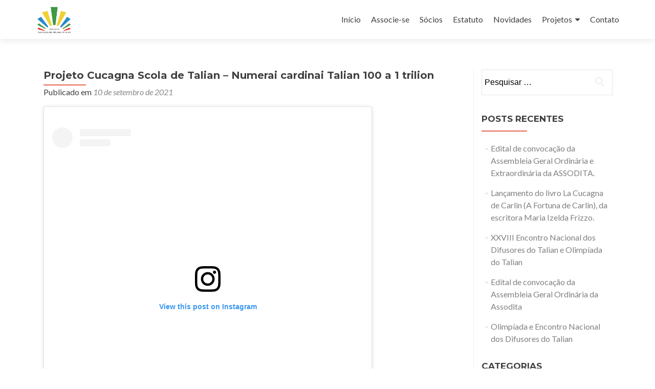

--- FILE ---
content_type: text/html; charset=UTF-8
request_url: https://www.assodita.org.br/2021/09/10/projeto-cucagna-scola-de-talian-numerai-cardinai-talian-100-a-1-trilion/
body_size: 16400
content:
<!DOCTYPE html>

<html lang="pt-BR">

<head>

<meta charset="UTF-8">
<meta name="viewport" content="width=device-width, initial-scale=1">
<link rel="profile" href="https://gmpg.org/xfn/11">
<link rel="pingback" href="https://www.assodita.org.br/xmlrpc.php">

<meta name='robots' content='index, follow, max-image-preview:large, max-snippet:-1, max-video-preview:-1' />

	<!-- This site is optimized with the Yoast SEO plugin v22.4 - https://yoast.com/wordpress/plugins/seo/ -->
	<title>Projeto Cucagna Scola de Talian - Numerai cardinai Talian 100 a 1 trilion - ASSODITA</title>
	<link rel="canonical" href="https://mail.assodita.org.br/2021/09/10/projeto-cucagna-scola-de-talian-numerai-cardinai-talian-100-a-1-trilion/" />
	<meta property="og:locale" content="pt_BR" />
	<meta property="og:type" content="article" />
	<meta property="og:title" content="Projeto Cucagna Scola de Talian - Numerai cardinai Talian 100 a 1 trilion - ASSODITA" />
	<meta property="og:description" content="View this post on Instagram A post shared by Cucagna Scola de Talian (@cucagna.talian)" />
	<meta property="og:url" content="https://mail.assodita.org.br/2021/09/10/projeto-cucagna-scola-de-talian-numerai-cardinai-talian-100-a-1-trilion/" />
	<meta property="og:site_name" content="ASSODITA" />
	<meta property="article:published_time" content="2021-09-11T01:06:31+00:00" />
	<meta property="article:modified_time" content="2021-09-15T01:07:39+00:00" />
	<meta name="author" content="ASSODITA Assoc. do Difusores do Talian" />
	<meta name="twitter:card" content="summary_large_image" />
	<meta name="twitter:label1" content="Escrito por" />
	<meta name="twitter:data1" content="ASSODITA Assoc. do Difusores do Talian" />
	<script type="application/ld+json" class="yoast-schema-graph">{"@context":"https://schema.org","@graph":[{"@type":"Article","@id":"https://mail.assodita.org.br/2021/09/10/projeto-cucagna-scola-de-talian-numerai-cardinai-talian-100-a-1-trilion/#article","isPartOf":{"@id":"https://mail.assodita.org.br/2021/09/10/projeto-cucagna-scola-de-talian-numerai-cardinai-talian-100-a-1-trilion/"},"author":{"name":"ASSODITA Assoc. do Difusores do Talian","@id":"https://assodita.org.br/#/schema/person/b49c6f492c2c7f0a8949ba16a9bd86d5"},"headline":"Projeto Cucagna Scola de Talian &#8211; Numerai cardinai Talian 100 a 1 trilion","datePublished":"2021-09-11T01:06:31+00:00","dateModified":"2021-09-15T01:07:39+00:00","mainEntityOfPage":{"@id":"https://mail.assodita.org.br/2021/09/10/projeto-cucagna-scola-de-talian-numerai-cardinai-talian-100-a-1-trilion/"},"wordCount":23,"commentCount":0,"publisher":{"@id":"https://assodita.org.br/#organization"},"articleSection":["Lic Estadual","Projetos"],"inLanguage":"pt-BR","potentialAction":[{"@type":"CommentAction","name":"Comment","target":["https://mail.assodita.org.br/2021/09/10/projeto-cucagna-scola-de-talian-numerai-cardinai-talian-100-a-1-trilion/#respond"]}]},{"@type":"WebPage","@id":"https://mail.assodita.org.br/2021/09/10/projeto-cucagna-scola-de-talian-numerai-cardinai-talian-100-a-1-trilion/","url":"https://mail.assodita.org.br/2021/09/10/projeto-cucagna-scola-de-talian-numerai-cardinai-talian-100-a-1-trilion/","name":"Projeto Cucagna Scola de Talian - Numerai cardinai Talian 100 a 1 trilion - ASSODITA","isPartOf":{"@id":"https://assodita.org.br/#website"},"datePublished":"2021-09-11T01:06:31+00:00","dateModified":"2021-09-15T01:07:39+00:00","breadcrumb":{"@id":"https://mail.assodita.org.br/2021/09/10/projeto-cucagna-scola-de-talian-numerai-cardinai-talian-100-a-1-trilion/#breadcrumb"},"inLanguage":"pt-BR","potentialAction":[{"@type":"ReadAction","target":["https://mail.assodita.org.br/2021/09/10/projeto-cucagna-scola-de-talian-numerai-cardinai-talian-100-a-1-trilion/"]}]},{"@type":"BreadcrumbList","@id":"https://mail.assodita.org.br/2021/09/10/projeto-cucagna-scola-de-talian-numerai-cardinai-talian-100-a-1-trilion/#breadcrumb","itemListElement":[{"@type":"ListItem","position":1,"name":"Início","item":"https://assodita.org.br/"},{"@type":"ListItem","position":2,"name":"Projeto Cucagna Scola de Talian &#8211; Numerai cardinai Talian 100 a 1 trilion"}]},{"@type":"WebSite","@id":"https://assodita.org.br/#website","url":"https://assodita.org.br/","name":"ASSODITA","description":"Associação dos Difusores do Talian","publisher":{"@id":"https://assodita.org.br/#organization"},"potentialAction":[{"@type":"SearchAction","target":{"@type":"EntryPoint","urlTemplate":"https://assodita.org.br/?s={search_term_string}"},"query-input":"required name=search_term_string"}],"inLanguage":"pt-BR"},{"@type":"Organization","@id":"https://assodita.org.br/#organization","name":"Assodita - Associação dos difusores do Talian","url":"https://assodita.org.br/","logo":{"@type":"ImageObject","inLanguage":"pt-BR","@id":"https://assodita.org.br/#/schema/logo/image/","url":"https://i0.wp.com/assodita.org.br/wp-content/uploads/2015/11/logo-site.png?fit=200%2C34&ssl=1","contentUrl":"https://i0.wp.com/assodita.org.br/wp-content/uploads/2015/11/logo-site.png?fit=200%2C34&ssl=1","width":200,"height":34,"caption":"Assodita - Associação dos difusores do Talian"},"image":{"@id":"https://assodita.org.br/#/schema/logo/image/"}},{"@type":"Person","@id":"https://assodita.org.br/#/schema/person/b49c6f492c2c7f0a8949ba16a9bd86d5","name":"ASSODITA Assoc. do Difusores do Talian"}]}</script>
	<!-- / Yoast SEO plugin. -->


<link rel='dns-prefetch' href='//platform-api.sharethis.com' />
<link rel='dns-prefetch' href='//stats.wp.com' />
<link rel='dns-prefetch' href='//fonts.googleapis.com' />
<link rel='dns-prefetch' href='//v0.wordpress.com' />
<link rel='dns-prefetch' href='//i0.wp.com' />
<link rel='dns-prefetch' href='//jetpack.wordpress.com' />
<link rel='dns-prefetch' href='//s0.wp.com' />
<link rel='dns-prefetch' href='//public-api.wordpress.com' />
<link rel='dns-prefetch' href='//0.gravatar.com' />
<link rel='dns-prefetch' href='//1.gravatar.com' />
<link rel='dns-prefetch' href='//2.gravatar.com' />
<link rel='dns-prefetch' href='//widgets.wp.com' />
<link rel='dns-prefetch' href='//c0.wp.com' />
<link rel="alternate" type="application/rss+xml" title="Feed para ASSODITA &raquo;" href="https://www.assodita.org.br/feed/" />
<link rel="alternate" type="application/rss+xml" title="Feed de comentários para ASSODITA &raquo;" href="https://www.assodita.org.br/comments/feed/" />
<link rel="alternate" type="application/rss+xml" title="Feed de comentários para ASSODITA &raquo; Projeto Cucagna Scola de Talian &#8211; Numerai cardinai Talian 100 a 1 trilion" href="https://www.assodita.org.br/2021/09/10/projeto-cucagna-scola-de-talian-numerai-cardinai-talian-100-a-1-trilion/feed/" />
<script type="text/javascript">
/* <![CDATA[ */
window._wpemojiSettings = {"baseUrl":"https:\/\/s.w.org\/images\/core\/emoji\/15.0.3\/72x72\/","ext":".png","svgUrl":"https:\/\/s.w.org\/images\/core\/emoji\/15.0.3\/svg\/","svgExt":".svg","source":{"concatemoji":"https:\/\/www.assodita.org.br\/wp-includes\/js\/wp-emoji-release.min.js?ver=6.5.7"}};
/*! This file is auto-generated */
!function(i,n){var o,s,e;function c(e){try{var t={supportTests:e,timestamp:(new Date).valueOf()};sessionStorage.setItem(o,JSON.stringify(t))}catch(e){}}function p(e,t,n){e.clearRect(0,0,e.canvas.width,e.canvas.height),e.fillText(t,0,0);var t=new Uint32Array(e.getImageData(0,0,e.canvas.width,e.canvas.height).data),r=(e.clearRect(0,0,e.canvas.width,e.canvas.height),e.fillText(n,0,0),new Uint32Array(e.getImageData(0,0,e.canvas.width,e.canvas.height).data));return t.every(function(e,t){return e===r[t]})}function u(e,t,n){switch(t){case"flag":return n(e,"\ud83c\udff3\ufe0f\u200d\u26a7\ufe0f","\ud83c\udff3\ufe0f\u200b\u26a7\ufe0f")?!1:!n(e,"\ud83c\uddfa\ud83c\uddf3","\ud83c\uddfa\u200b\ud83c\uddf3")&&!n(e,"\ud83c\udff4\udb40\udc67\udb40\udc62\udb40\udc65\udb40\udc6e\udb40\udc67\udb40\udc7f","\ud83c\udff4\u200b\udb40\udc67\u200b\udb40\udc62\u200b\udb40\udc65\u200b\udb40\udc6e\u200b\udb40\udc67\u200b\udb40\udc7f");case"emoji":return!n(e,"\ud83d\udc26\u200d\u2b1b","\ud83d\udc26\u200b\u2b1b")}return!1}function f(e,t,n){var r="undefined"!=typeof WorkerGlobalScope&&self instanceof WorkerGlobalScope?new OffscreenCanvas(300,150):i.createElement("canvas"),a=r.getContext("2d",{willReadFrequently:!0}),o=(a.textBaseline="top",a.font="600 32px Arial",{});return e.forEach(function(e){o[e]=t(a,e,n)}),o}function t(e){var t=i.createElement("script");t.src=e,t.defer=!0,i.head.appendChild(t)}"undefined"!=typeof Promise&&(o="wpEmojiSettingsSupports",s=["flag","emoji"],n.supports={everything:!0,everythingExceptFlag:!0},e=new Promise(function(e){i.addEventListener("DOMContentLoaded",e,{once:!0})}),new Promise(function(t){var n=function(){try{var e=JSON.parse(sessionStorage.getItem(o));if("object"==typeof e&&"number"==typeof e.timestamp&&(new Date).valueOf()<e.timestamp+604800&&"object"==typeof e.supportTests)return e.supportTests}catch(e){}return null}();if(!n){if("undefined"!=typeof Worker&&"undefined"!=typeof OffscreenCanvas&&"undefined"!=typeof URL&&URL.createObjectURL&&"undefined"!=typeof Blob)try{var e="postMessage("+f.toString()+"("+[JSON.stringify(s),u.toString(),p.toString()].join(",")+"));",r=new Blob([e],{type:"text/javascript"}),a=new Worker(URL.createObjectURL(r),{name:"wpTestEmojiSupports"});return void(a.onmessage=function(e){c(n=e.data),a.terminate(),t(n)})}catch(e){}c(n=f(s,u,p))}t(n)}).then(function(e){for(var t in e)n.supports[t]=e[t],n.supports.everything=n.supports.everything&&n.supports[t],"flag"!==t&&(n.supports.everythingExceptFlag=n.supports.everythingExceptFlag&&n.supports[t]);n.supports.everythingExceptFlag=n.supports.everythingExceptFlag&&!n.supports.flag,n.DOMReady=!1,n.readyCallback=function(){n.DOMReady=!0}}).then(function(){return e}).then(function(){var e;n.supports.everything||(n.readyCallback(),(e=n.source||{}).concatemoji?t(e.concatemoji):e.wpemoji&&e.twemoji&&(t(e.twemoji),t(e.wpemoji)))}))}((window,document),window._wpemojiSettings);
/* ]]> */
</script>
<link rel='stylesheet' id='bxslider-css-css' href='https://www.assodita.org.br/wp-content/plugins/kiwi-logo-carousel/third-party/jquery.bxslider/jquery.bxslider.css?ver=6.5.7' type='text/css' media='' />
<link rel='stylesheet' id='kiwi-logo-carousel-styles-css' href='https://www.assodita.org.br/wp-content/plugins/kiwi-logo-carousel/custom-styles.css?ver=6.5.7' type='text/css' media='' />
<style id='wp-emoji-styles-inline-css' type='text/css'>

	img.wp-smiley, img.emoji {
		display: inline !important;
		border: none !important;
		box-shadow: none !important;
		height: 1em !important;
		width: 1em !important;
		margin: 0 0.07em !important;
		vertical-align: -0.1em !important;
		background: none !important;
		padding: 0 !important;
	}
</style>
<link rel='stylesheet' id='wp-block-library-css' href='https://c0.wp.com/c/6.5.7/wp-includes/css/dist/block-library/style.min.css' type='text/css' media='all' />
<style id='wp-block-library-inline-css' type='text/css'>
.has-text-align-justify{text-align:justify;}
</style>
<link rel='stylesheet' id='mediaelement-css' href='https://c0.wp.com/c/6.5.7/wp-includes/js/mediaelement/mediaelementplayer-legacy.min.css' type='text/css' media='all' />
<link rel='stylesheet' id='wp-mediaelement-css' href='https://c0.wp.com/c/6.5.7/wp-includes/js/mediaelement/wp-mediaelement.min.css' type='text/css' media='all' />
<style id='jetpack-sharing-buttons-style-inline-css' type='text/css'>
.jetpack-sharing-buttons__services-list{display:flex;flex-direction:row;flex-wrap:wrap;gap:0;list-style-type:none;margin:5px;padding:0}.jetpack-sharing-buttons__services-list.has-small-icon-size{font-size:12px}.jetpack-sharing-buttons__services-list.has-normal-icon-size{font-size:16px}.jetpack-sharing-buttons__services-list.has-large-icon-size{font-size:24px}.jetpack-sharing-buttons__services-list.has-huge-icon-size{font-size:36px}@media print{.jetpack-sharing-buttons__services-list{display:none!important}}.editor-styles-wrapper .wp-block-jetpack-sharing-buttons{gap:0;padding-inline-start:0}ul.jetpack-sharing-buttons__services-list.has-background{padding:1.25em 2.375em}
</style>
<style id='classic-theme-styles-inline-css' type='text/css'>
/*! This file is auto-generated */
.wp-block-button__link{color:#fff;background-color:#32373c;border-radius:9999px;box-shadow:none;text-decoration:none;padding:calc(.667em + 2px) calc(1.333em + 2px);font-size:1.125em}.wp-block-file__button{background:#32373c;color:#fff;text-decoration:none}
</style>
<style id='global-styles-inline-css' type='text/css'>
body{--wp--preset--color--black: #000000;--wp--preset--color--cyan-bluish-gray: #abb8c3;--wp--preset--color--white: #ffffff;--wp--preset--color--pale-pink: #f78da7;--wp--preset--color--vivid-red: #cf2e2e;--wp--preset--color--luminous-vivid-orange: #ff6900;--wp--preset--color--luminous-vivid-amber: #fcb900;--wp--preset--color--light-green-cyan: #7bdcb5;--wp--preset--color--vivid-green-cyan: #00d084;--wp--preset--color--pale-cyan-blue: #8ed1fc;--wp--preset--color--vivid-cyan-blue: #0693e3;--wp--preset--color--vivid-purple: #9b51e0;--wp--preset--gradient--vivid-cyan-blue-to-vivid-purple: linear-gradient(135deg,rgba(6,147,227,1) 0%,rgb(155,81,224) 100%);--wp--preset--gradient--light-green-cyan-to-vivid-green-cyan: linear-gradient(135deg,rgb(122,220,180) 0%,rgb(0,208,130) 100%);--wp--preset--gradient--luminous-vivid-amber-to-luminous-vivid-orange: linear-gradient(135deg,rgba(252,185,0,1) 0%,rgba(255,105,0,1) 100%);--wp--preset--gradient--luminous-vivid-orange-to-vivid-red: linear-gradient(135deg,rgba(255,105,0,1) 0%,rgb(207,46,46) 100%);--wp--preset--gradient--very-light-gray-to-cyan-bluish-gray: linear-gradient(135deg,rgb(238,238,238) 0%,rgb(169,184,195) 100%);--wp--preset--gradient--cool-to-warm-spectrum: linear-gradient(135deg,rgb(74,234,220) 0%,rgb(151,120,209) 20%,rgb(207,42,186) 40%,rgb(238,44,130) 60%,rgb(251,105,98) 80%,rgb(254,248,76) 100%);--wp--preset--gradient--blush-light-purple: linear-gradient(135deg,rgb(255,206,236) 0%,rgb(152,150,240) 100%);--wp--preset--gradient--blush-bordeaux: linear-gradient(135deg,rgb(254,205,165) 0%,rgb(254,45,45) 50%,rgb(107,0,62) 100%);--wp--preset--gradient--luminous-dusk: linear-gradient(135deg,rgb(255,203,112) 0%,rgb(199,81,192) 50%,rgb(65,88,208) 100%);--wp--preset--gradient--pale-ocean: linear-gradient(135deg,rgb(255,245,203) 0%,rgb(182,227,212) 50%,rgb(51,167,181) 100%);--wp--preset--gradient--electric-grass: linear-gradient(135deg,rgb(202,248,128) 0%,rgb(113,206,126) 100%);--wp--preset--gradient--midnight: linear-gradient(135deg,rgb(2,3,129) 0%,rgb(40,116,252) 100%);--wp--preset--font-size--small: 13px;--wp--preset--font-size--medium: 20px;--wp--preset--font-size--large: 36px;--wp--preset--font-size--x-large: 42px;--wp--preset--spacing--20: 0.44rem;--wp--preset--spacing--30: 0.67rem;--wp--preset--spacing--40: 1rem;--wp--preset--spacing--50: 1.5rem;--wp--preset--spacing--60: 2.25rem;--wp--preset--spacing--70: 3.38rem;--wp--preset--spacing--80: 5.06rem;--wp--preset--shadow--natural: 6px 6px 9px rgba(0, 0, 0, 0.2);--wp--preset--shadow--deep: 12px 12px 50px rgba(0, 0, 0, 0.4);--wp--preset--shadow--sharp: 6px 6px 0px rgba(0, 0, 0, 0.2);--wp--preset--shadow--outlined: 6px 6px 0px -3px rgba(255, 255, 255, 1), 6px 6px rgba(0, 0, 0, 1);--wp--preset--shadow--crisp: 6px 6px 0px rgba(0, 0, 0, 1);}:where(.is-layout-flex){gap: 0.5em;}:where(.is-layout-grid){gap: 0.5em;}body .is-layout-flex{display: flex;}body .is-layout-flex{flex-wrap: wrap;align-items: center;}body .is-layout-flex > *{margin: 0;}body .is-layout-grid{display: grid;}body .is-layout-grid > *{margin: 0;}:where(.wp-block-columns.is-layout-flex){gap: 2em;}:where(.wp-block-columns.is-layout-grid){gap: 2em;}:where(.wp-block-post-template.is-layout-flex){gap: 1.25em;}:where(.wp-block-post-template.is-layout-grid){gap: 1.25em;}.has-black-color{color: var(--wp--preset--color--black) !important;}.has-cyan-bluish-gray-color{color: var(--wp--preset--color--cyan-bluish-gray) !important;}.has-white-color{color: var(--wp--preset--color--white) !important;}.has-pale-pink-color{color: var(--wp--preset--color--pale-pink) !important;}.has-vivid-red-color{color: var(--wp--preset--color--vivid-red) !important;}.has-luminous-vivid-orange-color{color: var(--wp--preset--color--luminous-vivid-orange) !important;}.has-luminous-vivid-amber-color{color: var(--wp--preset--color--luminous-vivid-amber) !important;}.has-light-green-cyan-color{color: var(--wp--preset--color--light-green-cyan) !important;}.has-vivid-green-cyan-color{color: var(--wp--preset--color--vivid-green-cyan) !important;}.has-pale-cyan-blue-color{color: var(--wp--preset--color--pale-cyan-blue) !important;}.has-vivid-cyan-blue-color{color: var(--wp--preset--color--vivid-cyan-blue) !important;}.has-vivid-purple-color{color: var(--wp--preset--color--vivid-purple) !important;}.has-black-background-color{background-color: var(--wp--preset--color--black) !important;}.has-cyan-bluish-gray-background-color{background-color: var(--wp--preset--color--cyan-bluish-gray) !important;}.has-white-background-color{background-color: var(--wp--preset--color--white) !important;}.has-pale-pink-background-color{background-color: var(--wp--preset--color--pale-pink) !important;}.has-vivid-red-background-color{background-color: var(--wp--preset--color--vivid-red) !important;}.has-luminous-vivid-orange-background-color{background-color: var(--wp--preset--color--luminous-vivid-orange) !important;}.has-luminous-vivid-amber-background-color{background-color: var(--wp--preset--color--luminous-vivid-amber) !important;}.has-light-green-cyan-background-color{background-color: var(--wp--preset--color--light-green-cyan) !important;}.has-vivid-green-cyan-background-color{background-color: var(--wp--preset--color--vivid-green-cyan) !important;}.has-pale-cyan-blue-background-color{background-color: var(--wp--preset--color--pale-cyan-blue) !important;}.has-vivid-cyan-blue-background-color{background-color: var(--wp--preset--color--vivid-cyan-blue) !important;}.has-vivid-purple-background-color{background-color: var(--wp--preset--color--vivid-purple) !important;}.has-black-border-color{border-color: var(--wp--preset--color--black) !important;}.has-cyan-bluish-gray-border-color{border-color: var(--wp--preset--color--cyan-bluish-gray) !important;}.has-white-border-color{border-color: var(--wp--preset--color--white) !important;}.has-pale-pink-border-color{border-color: var(--wp--preset--color--pale-pink) !important;}.has-vivid-red-border-color{border-color: var(--wp--preset--color--vivid-red) !important;}.has-luminous-vivid-orange-border-color{border-color: var(--wp--preset--color--luminous-vivid-orange) !important;}.has-luminous-vivid-amber-border-color{border-color: var(--wp--preset--color--luminous-vivid-amber) !important;}.has-light-green-cyan-border-color{border-color: var(--wp--preset--color--light-green-cyan) !important;}.has-vivid-green-cyan-border-color{border-color: var(--wp--preset--color--vivid-green-cyan) !important;}.has-pale-cyan-blue-border-color{border-color: var(--wp--preset--color--pale-cyan-blue) !important;}.has-vivid-cyan-blue-border-color{border-color: var(--wp--preset--color--vivid-cyan-blue) !important;}.has-vivid-purple-border-color{border-color: var(--wp--preset--color--vivid-purple) !important;}.has-vivid-cyan-blue-to-vivid-purple-gradient-background{background: var(--wp--preset--gradient--vivid-cyan-blue-to-vivid-purple) !important;}.has-light-green-cyan-to-vivid-green-cyan-gradient-background{background: var(--wp--preset--gradient--light-green-cyan-to-vivid-green-cyan) !important;}.has-luminous-vivid-amber-to-luminous-vivid-orange-gradient-background{background: var(--wp--preset--gradient--luminous-vivid-amber-to-luminous-vivid-orange) !important;}.has-luminous-vivid-orange-to-vivid-red-gradient-background{background: var(--wp--preset--gradient--luminous-vivid-orange-to-vivid-red) !important;}.has-very-light-gray-to-cyan-bluish-gray-gradient-background{background: var(--wp--preset--gradient--very-light-gray-to-cyan-bluish-gray) !important;}.has-cool-to-warm-spectrum-gradient-background{background: var(--wp--preset--gradient--cool-to-warm-spectrum) !important;}.has-blush-light-purple-gradient-background{background: var(--wp--preset--gradient--blush-light-purple) !important;}.has-blush-bordeaux-gradient-background{background: var(--wp--preset--gradient--blush-bordeaux) !important;}.has-luminous-dusk-gradient-background{background: var(--wp--preset--gradient--luminous-dusk) !important;}.has-pale-ocean-gradient-background{background: var(--wp--preset--gradient--pale-ocean) !important;}.has-electric-grass-gradient-background{background: var(--wp--preset--gradient--electric-grass) !important;}.has-midnight-gradient-background{background: var(--wp--preset--gradient--midnight) !important;}.has-small-font-size{font-size: var(--wp--preset--font-size--small) !important;}.has-medium-font-size{font-size: var(--wp--preset--font-size--medium) !important;}.has-large-font-size{font-size: var(--wp--preset--font-size--large) !important;}.has-x-large-font-size{font-size: var(--wp--preset--font-size--x-large) !important;}
.wp-block-navigation a:where(:not(.wp-element-button)){color: inherit;}
:where(.wp-block-post-template.is-layout-flex){gap: 1.25em;}:where(.wp-block-post-template.is-layout-grid){gap: 1.25em;}
:where(.wp-block-columns.is-layout-flex){gap: 2em;}:where(.wp-block-columns.is-layout-grid){gap: 2em;}
.wp-block-pullquote{font-size: 1.5em;line-height: 1.6;}
</style>
<link rel='stylesheet' id='zerif_font-css' href='//fonts.googleapis.com/css?family=Lato%3A300%2C400%2C700%2C400italic%7CMontserrat%3A400%2C700%7CHomemade+Apple&#038;subset=latin%2Clatin-ext' type='text/css' media='all' />
<link rel='stylesheet' id='zerif_font_all-css' href='//fonts.googleapis.com/css?family=Open+Sans%3A300%2C300italic%2C400%2C400italic%2C600%2C600italic%2C700%2C700italic%2C800%2C800italic&#038;subset=latin&#038;ver=6.5.7' type='text/css' media='all' />
<link rel='stylesheet' id='zerif_bootstrap_style-css' href='https://www.assodita.org.br/wp-content/themes/zerif-lite/css/bootstrap.css?ver=6.5.7' type='text/css' media='all' />
<link rel='stylesheet' id='zerif_fontawesome-css' href='https://www.assodita.org.br/wp-content/themes/zerif-lite/css/font-awesome.min.css?ver=v1' type='text/css' media='all' />
<link rel='stylesheet' id='zerif_style-css' href='https://www.assodita.org.br/wp-content/themes/zerif-lite/style.css?ver=v1' type='text/css' media='all' />
<style id='zerif_style-inline-css' type='text/css'>
body.home.page:not(.page-template-template-frontpage) {
			background-image: none !important;
		}
</style>
<link rel='stylesheet' id='zerif_responsive_style-css' href='https://www.assodita.org.br/wp-content/themes/zerif-lite/css/responsive.css?ver=v1' type='text/css' media='all' />
<!--[if lt IE 9]>
<link rel='stylesheet' id='zerif_ie_style-css' href='https://www.assodita.org.br/wp-content/themes/zerif-lite/css/ie.css?ver=v1' type='text/css' media='all' />
<![endif]-->
<link rel='stylesheet' id='msl-main-css' href='https://www.assodita.org.br/wp-content/plugins/master-slider/public/assets/css/masterslider.main.css?ver=3.9.8' type='text/css' media='all' />
<link rel='stylesheet' id='msl-custom-css' href='https://www.assodita.org.br/wp-content/uploads/master-slider/custom.css?ver=10.3' type='text/css' media='all' />
<link rel='stylesheet' id='social-logos-css' href='https://c0.wp.com/p/jetpack/13.3.2/_inc/social-logos/social-logos.min.css' type='text/css' media='all' />
<link rel='stylesheet' id='jetpack_css-css' href='https://c0.wp.com/p/jetpack/13.3.2/css/jetpack.css' type='text/css' media='all' />
<script type="text/javascript" src="https://c0.wp.com/c/6.5.7/wp-includes/js/jquery/jquery.min.js" id="jquery-core-js"></script>
<script type="text/javascript" src="https://c0.wp.com/c/6.5.7/wp-includes/js/jquery/jquery-migrate.min.js" id="jquery-migrate-js"></script>
<script type="text/javascript" id="jetpack_related-posts-js-extra">
/* <![CDATA[ */
var related_posts_js_options = {"post_heading":"h4"};
/* ]]> */
</script>
<script type="text/javascript" src="https://c0.wp.com/p/jetpack/13.3.2/_inc/build/related-posts/related-posts.min.js" id="jetpack_related-posts-js"></script>
<!--[if lt IE 9]>
<script type="text/javascript" src="https://www.assodita.org.br/wp-content/themes/zerif-lite/js/html5.js?ver=6.5.7" id="zerif_html5-js"></script>
<![endif]-->
<script type="text/javascript" src="//platform-api.sharethis.com/js/sharethis.js#source=googleanalytics-wordpress#product=ga&amp;property=5f5e7c68a86c6e0012410ffa" id="googleanalytics-platform-sharethis-js"></script>
<link rel="https://api.w.org/" href="https://www.assodita.org.br/wp-json/" /><link rel="alternate" type="application/json" href="https://www.assodita.org.br/wp-json/wp/v2/posts/1135" /><link rel="EditURI" type="application/rsd+xml" title="RSD" href="https://www.assodita.org.br/xmlrpc.php?rsd" />
<meta name="generator" content="WordPress 6.5.7" />
<link rel='shortlink' href='https://wp.me/p6CRwu-ij' />
<link rel="alternate" type="application/json+oembed" href="https://www.assodita.org.br/wp-json/oembed/1.0/embed?url=https%3A%2F%2Fwww.assodita.org.br%2F2021%2F09%2F10%2Fprojeto-cucagna-scola-de-talian-numerai-cardinai-talian-100-a-1-trilion%2F" />
<link rel="alternate" type="text/xml+oembed" href="https://www.assodita.org.br/wp-json/oembed/1.0/embed?url=https%3A%2F%2Fwww.assodita.org.br%2F2021%2F09%2F10%2Fprojeto-cucagna-scola-de-talian-numerai-cardinai-talian-100-a-1-trilion%2F&#038;format=xml" />
<style type="text/css">
    .calnk a:hover {
        background-position:0 0;
        text-decoration:none;  
        color:#000000;
        border-bottom:1px dotted #000000;
     }
    .calnk a:visited {
        text-decoration:none;
        color:#000000;
        border-bottom:1px dotted #000000;
    }
    .calnk a {
        text-decoration:none; 
        color:#000000; 
        border-bottom:1px dotted #000000;
    }
    .calnk a span { 
        display:none; 
    }
    .calnk a:hover span {
        color:#333333; 
        background:#F6F79B; 
        display:block;
        position:absolute; 
        margin-top:1px; 
        padding:5px; 
        width:150px; 
        z-index:100;
        line-height:1.2em;
    }
    .calendar-table {
        border:0 !important;
        width:100% !important;
        border-collapse:separate !important;
        border-spacing:2px !important;
    }
    .calendar-heading {
        height:25px;
        text-align:center;
        background-color:#E4EBE3;
    }
    .calendar-next {
        width:20%;
        text-align:center;
        border:none;
    }
    .calendar-prev {
        width:20%;
        text-align:center;
        border:none;
    }
    .calendar-month {
        width:60%;
        text-align:center;
        font-weight:bold;
        border:none;
    }
    .normal-day-heading {
        text-align:center;
        width:25px;
        height:25px;
        font-size:0.8em;
        border:1px solid #DFE6DE;
        background-color:#EBF2EA;
    }
    .weekend-heading {
        text-align:center;
        width:25px;
        height:25px;
        font-size:0.8em;
        border:1px solid #DFE6DE;
        background-color:#EBF2EA;
        color:#FF0000;
    }
    .day-with-date {
        vertical-align:text-top;
        text-align:left;
        width:60px;
        height:60px;
        border:1px solid #DFE6DE;
    }
    .no-events {

    }
    .day-without-date {
        width:60px;
        height:60px;
        border:1px solid #E9F0E8;
    }
    span.weekend {
        color:#FF0000;
    }
    .current-day {
        vertical-align:text-top;
        text-align:left;
        width:60px;
        height:60px;
        border:1px solid #BFBFBF;
        background-color:#E4EBE3;
    }
    span.event {
        font-size:0.75em;
    }
    .kjo-link {
        font-size:0.75em;
        text-align:center;
    }
    .calendar-date-switcher {
        height:25px;
        text-align:center;
        border:1px solid #D6DED5;
        background-color:#E4EBE3;
    }
    .calendar-date-switcher form {
        margin:2px;
    }
    .calendar-date-switcher input {
        border:1px #D6DED5 solid;
        margin:0;
    }
    .calendar-date-switcher input[type=submit] {
        padding:3px 10px;
    }
    .calendar-date-switcher select {
        border:1px #D6DED5 solid;
        margin:0;
    }
    .calnk a:hover span span.event-title {
        padding:0;
        text-align:center;
        font-weight:bold;
        font-size:1.2em;
        margin-left:0px;
    }
    .calnk a:hover span span.event-title-break {
        width:96%;
        text-align:center;
        height:1px;
        margin-top:5px;
        margin-right:2%;
        padding:0;
        background-color:#000000;
        margin-left:0px;
    }
    .calnk a:hover span span.event-content-break {
        width:96%;
        text-align:center;
        height:1px;
        margin-top:5px;
        margin-right:2%;
        padding:0;
        background-color:#000000;
        margin-left:0px;
    }
    .page-upcoming-events {
        font-size:80%;
    }
    .page-todays-events {
        font-size:80%;
    }
    .calendar-table table,tbody,tr,td {
        margin:0 !important;
        padding:0 !important;
    }
    table.calendar-table {
        margin-bottom:5px !important;
    }
    .cat-key {
        width:100%;
        margin-top:30px;
        padding:5px;
        border:0 !important;
    }
    .cal-separate {
       border:0 !important;
       margin-top:10px;
    }
    table.cat-key {
       margin-top:5px !important;
       border:1px solid #DFE6DE !important;
       border-collapse:separate !important;
       border-spacing:4px !important;
       margin-left:2px !important;
       width:99.5% !important;
       margin-bottom:5px !important;
    }
    .cat-key td {
       border:0 !important;
    }
</style>
<script type='text/javascript' data-cfasync='false'>var _mmunch = {'front': false, 'page': false, 'post': false, 'category': false, 'author': false, 'search': false, 'attachment': false, 'tag': false};_mmunch['post'] = true; _mmunch['postData'] = {"ID":1135,"post_name":"projeto-cucagna-scola-de-talian-numerai-cardinai-talian-100-a-1-trilion","post_title":"Projeto Cucagna Scola de Talian - Numerai cardinai Talian 100 a 1 trilion","post_type":"post","post_author":"2","post_status":"publish"}; _mmunch['postCategories'] = [{"term_id":24,"name":"Lic Estadual","slug":"lic-estadual","term_group":0,"term_taxonomy_id":24,"taxonomy":"category","description":"","parent":21,"count":115,"filter":"raw","cat_ID":24,"category_count":115,"category_description":"","cat_name":"Lic Estadual","category_nicename":"lic-estadual","category_parent":21},{"term_id":21,"name":"Projetos","slug":"projetos","term_group":0,"term_taxonomy_id":21,"taxonomy":"category","description":"","parent":0,"count":143,"filter":"raw","cat_ID":21,"category_count":143,"category_description":"","cat_name":"Projetos","category_nicename":"projetos","category_parent":0}]; _mmunch['postTags'] = false; _mmunch['postAuthor'] = {"name":"ASSODITA Assoc. do Difusores do Talian","ID":2};</script><script data-cfasync="false" src="//a.mailmunch.co/app/v1/site.js" id="mailmunch-script" data-plugin="mc_mm" data-mailmunch-site-id="102823" async></script><script>var ms_grabbing_curosr = 'https://www.assodita.org.br/wp-content/plugins/master-slider/public/assets/css/common/grabbing.cur', ms_grab_curosr = 'https://www.assodita.org.br/wp-content/plugins/master-slider/public/assets/css/common/grab.cur';</script>
<meta name="generator" content="MasterSlider 3.9.8 - Responsive Touch Image Slider | avt.li/msf" />
	<style>img#wpstats{display:none}</style>
		<script>
(function() {
	(function (i, s, o, g, r, a, m) {
		i['GoogleAnalyticsObject'] = r;
		i[r] = i[r] || function () {
				(i[r].q = i[r].q || []).push(arguments)
			}, i[r].l = 1 * new Date();
		a = s.createElement(o),
			m = s.getElementsByTagName(o)[0];
		a.async = 1;
		a.src = g;
		m.parentNode.insertBefore(a, m)
	})(window, document, 'script', 'https://google-analytics.com/analytics.js', 'ga');

	ga('create', 'UA-59103285-9', 'auto');
			ga('send', 'pageview');
	})();
</script>
<style type="text/css" id="custom-background-css">
body.custom-background { background-image: url("https://assodita.org.br/wp-content/uploads/2015/08/dezem-e1440599704210.jpg"); background-position: center top; background-size: auto; background-repeat: repeat; background-attachment: fixed; }
</style>
	<link rel="icon" href="https://i0.wp.com/www.assodita.org.br/wp-content/uploads/2021/05/cropped-Assodita-1.jpeg?fit=32%2C32&#038;ssl=1" sizes="32x32" />
<link rel="icon" href="https://i0.wp.com/www.assodita.org.br/wp-content/uploads/2021/05/cropped-Assodita-1.jpeg?fit=192%2C192&#038;ssl=1" sizes="192x192" />
<link rel="apple-touch-icon" href="https://i0.wp.com/www.assodita.org.br/wp-content/uploads/2021/05/cropped-Assodita-1.jpeg?fit=180%2C180&#038;ssl=1" />
<meta name="msapplication-TileImage" content="https://i0.wp.com/www.assodita.org.br/wp-content/uploads/2021/05/cropped-Assodita-1.jpeg?fit=270%2C270&#038;ssl=1" />

</head>


	<body class="post-template-default single single-post postid-1135 single-format-standard wp-custom-logo _masterslider _ms_version_3.9.8 group-blog" >



<div id="mobilebgfix">
	<div class="mobile-bg-fix-img-wrap">
		<div class="mobile-bg-fix-img"></div>
	</div>
	<div class="mobile-bg-fix-whole-site">


<header id="home" class="header" itemscope="itemscope" itemtype="http://schema.org/WPHeader">

	<div id="main-nav" class="navbar navbar-inverse bs-docs-nav" role="banner">

		<div class="container">

			
			<div class="navbar-header responsive-logo">

				<button class="navbar-toggle collapsed" type="button" data-toggle="collapse" data-target=".bs-navbar-collapse">

				<span class="sr-only">Alternar navegação</span>

				<span class="icon-bar"></span>

				<span class="icon-bar"></span>

				<span class="icon-bar"></span>

				</button>

					<div class="navbar-brand" itemscope itemtype="http://schema.org/Organization">

						<a href="https://www.assodita.org.br/" class="custom-logo-link" rel="home"><img width="1028" height="904" src="https://i0.wp.com/www.assodita.org.br/wp-content/uploads/2021/05/cropped-Assodita.jpeg?fit=1028%2C904&amp;ssl=1" class="custom-logo" alt="ASSODITA" decoding="async" fetchpriority="high" srcset="https://i0.wp.com/www.assodita.org.br/wp-content/uploads/2021/05/cropped-Assodita.jpeg?w=1028&amp;ssl=1 1028w, https://i0.wp.com/www.assodita.org.br/wp-content/uploads/2021/05/cropped-Assodita.jpeg?resize=300%2C264&amp;ssl=1 300w, https://i0.wp.com/www.assodita.org.br/wp-content/uploads/2021/05/cropped-Assodita.jpeg?resize=1024%2C900&amp;ssl=1 1024w, https://i0.wp.com/www.assodita.org.br/wp-content/uploads/2021/05/cropped-Assodita.jpeg?resize=768%2C675&amp;ssl=1 768w" sizes="(max-width: 1028px) 100vw, 1028px" data-attachment-id="1013" data-permalink="https://www.assodita.org.br/cropped-assodita-jpeg/" data-orig-file="https://i0.wp.com/www.assodita.org.br/wp-content/uploads/2021/05/cropped-Assodita.jpeg?fit=1028%2C904&amp;ssl=1" data-orig-size="1028,904" data-comments-opened="1" data-image-meta="{&quot;aperture&quot;:&quot;0&quot;,&quot;credit&quot;:&quot;&quot;,&quot;camera&quot;:&quot;&quot;,&quot;caption&quot;:&quot;&quot;,&quot;created_timestamp&quot;:&quot;0&quot;,&quot;copyright&quot;:&quot;&quot;,&quot;focal_length&quot;:&quot;0&quot;,&quot;iso&quot;:&quot;0&quot;,&quot;shutter_speed&quot;:&quot;0&quot;,&quot;title&quot;:&quot;&quot;,&quot;orientation&quot;:&quot;0&quot;}" data-image-title="cropped-Assodita.jpeg" data-image-description="&lt;p&gt;https://assodita.org.br/wp-content/uploads/2021/05/cropped-Assodita.jpeg&lt;/p&gt;
" data-image-caption="" data-medium-file="https://i0.wp.com/www.assodita.org.br/wp-content/uploads/2021/05/cropped-Assodita.jpeg?fit=300%2C264&amp;ssl=1" data-large-file="https://i0.wp.com/www.assodita.org.br/wp-content/uploads/2021/05/cropped-Assodita.jpeg?fit=640%2C563&amp;ssl=1" /></a>
					</div> <!-- /.navbar-brand -->

				</div> <!-- /.navbar-header -->

					<nav class="navbar-collapse bs-navbar-collapse collapse" id="site-navigation" itemscope itemtype="http://schema.org/SiteNavigationElement">
			<a class="screen-reader-text skip-link" href="#content">Pular para o conteúdo</a>
			<ul id="menu-nav-principal" class="nav navbar-nav navbar-right responsive-nav main-nav-list"><li id="menu-item-17" class="menu-item menu-item-type-custom menu-item-object-custom menu-item-17"><a href="http://assodita.org.br">Início</a></li>
<li id="menu-item-16" class="menu-item menu-item-type-post_type menu-item-object-page menu-item-16"><a href="https://www.assodita.org.br/associe-se/">Associe-se</a></li>
<li id="menu-item-55" class="menu-item menu-item-type-post_type menu-item-object-page menu-item-55"><a href="https://www.assodita.org.br/socios/">Sócios</a></li>
<li id="menu-item-53" class="menu-item menu-item-type-post_type menu-item-object-page menu-item-53"><a href="https://www.assodita.org.br/estatuto/">Estatuto</a></li>
<li id="menu-item-34" class="menu-item menu-item-type-post_type menu-item-object-page current-post-parent menu-item-34"><a href="https://www.assodita.org.br/novidades/">Novidades</a></li>
<li id="menu-item-520" class="menu-item menu-item-type-taxonomy menu-item-object-category current-post-ancestor current-menu-parent current-post-parent menu-item-has-children menu-item-520"><a href="https://www.assodita.org.br/category/projetos/">Projetos</a>
<ul class="sub-menu">
	<li id="menu-item-522" class="menu-item menu-item-type-taxonomy menu-item-object-category menu-item-522"><a href="https://www.assodita.org.br/category/projetos/lic-federal/">Lic Federal</a></li>
	<li id="menu-item-523" class="menu-item menu-item-type-taxonomy menu-item-object-category current-post-ancestor current-menu-parent current-post-parent menu-item-523"><a href="https://www.assodita.org.br/category/projetos/lic-estadual/">Lic Estadual</a></li>
	<li id="menu-item-524" class="menu-item menu-item-type-taxonomy menu-item-object-category menu-item-524"><a href="https://www.assodita.org.br/category/projetos/fac-rs/">Fac RS</a></li>
	<li id="menu-item-525" class="menu-item menu-item-type-taxonomy menu-item-object-category menu-item-525"><a href="https://www.assodita.org.br/category/projetos/outros-projetos/">Outros</a></li>
</ul>
</li>
<li id="menu-item-49" class="menu-item menu-item-type-custom menu-item-object-custom menu-item-49"><a href="http://assodita.org.br/contato">Contato</a></li>
</ul>		</nav>
		
		</div> <!-- /.container -->

		
	</div> <!-- /#main-nav -->
	<!-- / END TOP BAR -->

<div class="clear"></div>

</header> <!-- / END HOME SECTION  -->

<div id="content" class="site-content">

	<div class="container">
				<div class="content-left-wrap col-md-9">
						<div id="primary" class="content-area">
				<main itemscope itemtype="http://schema.org/WebPageElement" itemprop="mainContentOfPage" id="main" class="site-main">
				<article id="post-1135" class="post-1135 post type-post status-publish format-standard hentry category-lic-estadual category-projetos">

	<header class="entry-header">

		<h1 class="entry-title">Projeto Cucagna Scola de Talian &#8211; Numerai cardinai Talian 100 a 1 trilion</h1>

		<div class="entry-meta">

			<span class="posted-on">Publicado em <a href="https://www.assodita.org.br/2021/09/10/projeto-cucagna-scola-de-talian-numerai-cardinai-talian-100-a-1-trilion/" rel="bookmark"><time class="entry-date published" datetime="2021-09-10T22:06:31-03:00">10 de setembro de 2021</time><time class="updated" datetime="2021-09-14T22:07:39-03:00">14 de setembro de 2021</time></a></span><span class="byline"> por <span class="author vcard"><a class="url fn n" href="https://www.assodita.org.br/author/assodita/">ASSODITA Assoc. do Difusores do Talian</a></span></span>
		</div><!-- .entry-meta -->

	</header><!-- .entry-header -->

	<div class="entry-content">

		<div class='mailmunch-forms-before-post' style='display: none !important;'></div><blockquote class="instagram-media" data-instgrm-captioned data-instgrm-permalink="https://www.instagram.com/tv/CTqLWCIFhm9/?utm_source=ig_embed&amp;utm_campaign=loading" data-instgrm-version="14" style=" background:#FFF; border:0; border-radius:3px; box-shadow:0 0 1px 0 rgba(0,0,0,0.5),0 1px 10px 0 rgba(0,0,0,0.15); margin: 1px; max-width:640px; min-width:326px; padding:0; width:99.375%; width:-webkit-calc(100% - 2px); width:calc(100% - 2px);">
<div style="padding:16px;"> <a href="https://www.instagram.com/tv/CTqLWCIFhm9/?utm_source=ig_embed&amp;utm_campaign=loading" style=" background:#FFFFFF; line-height:0; padding:0 0; text-align:center; text-decoration:none; width:100%;" target="_blank"> </p>
<div style=" display: flex; flex-direction: row; align-items: center;">
<div style="background-color: #F4F4F4; border-radius: 50%; flex-grow: 0; height: 40px; margin-right: 14px; width: 40px;"></div>
<div style="display: flex; flex-direction: column; flex-grow: 1; justify-content: center;">
<div style=" background-color: #F4F4F4; border-radius: 4px; flex-grow: 0; height: 14px; margin-bottom: 6px; width: 100px;"></div>
<div style=" background-color: #F4F4F4; border-radius: 4px; flex-grow: 0; height: 14px; width: 60px;"></div>
</div>
</div>
<div style="padding: 19% 0;"></div>
<div style="display:block; height:50px; margin:0 auto 12px; width:50px;"><svg width="50px" height="50px" viewBox="0 0 60 60" version="1.1" xmlns="https://www.w3.org/2000/svg" xmlns:xlink="https://www.w3.org/1999/xlink"><g stroke="none" stroke-width="1" fill="none" fill-rule="evenodd"><g transform="translate(-511.000000, -20.000000)" fill="#000000"><g><path d="M556.869,30.41 C554.814,30.41 553.148,32.076 553.148,34.131 C553.148,36.186 554.814,37.852 556.869,37.852 C558.924,37.852 560.59,36.186 560.59,34.131 C560.59,32.076 558.924,30.41 556.869,30.41 M541,60.657 C535.114,60.657 530.342,55.887 530.342,50 C530.342,44.114 535.114,39.342 541,39.342 C546.887,39.342 551.658,44.114 551.658,50 C551.658,55.887 546.887,60.657 541,60.657 M541,33.886 C532.1,33.886 524.886,41.1 524.886,50 C524.886,58.899 532.1,66.113 541,66.113 C549.9,66.113 557.115,58.899 557.115,50 C557.115,41.1 549.9,33.886 541,33.886 M565.378,62.101 C565.244,65.022 564.756,66.606 564.346,67.663 C563.803,69.06 563.154,70.057 562.106,71.106 C561.058,72.155 560.06,72.803 558.662,73.347 C557.607,73.757 556.021,74.244 553.102,74.378 C549.944,74.521 548.997,74.552 541,74.552 C533.003,74.552 532.056,74.521 528.898,74.378 C525.979,74.244 524.393,73.757 523.338,73.347 C521.94,72.803 520.942,72.155 519.894,71.106 C518.846,70.057 518.197,69.06 517.654,67.663 C517.244,66.606 516.755,65.022 516.623,62.101 C516.479,58.943 516.448,57.996 516.448,50 C516.448,42.003 516.479,41.056 516.623,37.899 C516.755,34.978 517.244,33.391 517.654,32.338 C518.197,30.938 518.846,29.942 519.894,28.894 C520.942,27.846 521.94,27.196 523.338,26.654 C524.393,26.244 525.979,25.756 528.898,25.623 C532.057,25.479 533.004,25.448 541,25.448 C548.997,25.448 549.943,25.479 553.102,25.623 C556.021,25.756 557.607,26.244 558.662,26.654 C560.06,27.196 561.058,27.846 562.106,28.894 C563.154,29.942 563.803,30.938 564.346,32.338 C564.756,33.391 565.244,34.978 565.378,37.899 C565.522,41.056 565.552,42.003 565.552,50 C565.552,57.996 565.522,58.943 565.378,62.101 M570.82,37.631 C570.674,34.438 570.167,32.258 569.425,30.349 C568.659,28.377 567.633,26.702 565.965,25.035 C564.297,23.368 562.623,22.342 560.652,21.575 C558.743,20.834 556.562,20.326 553.369,20.18 C550.169,20.033 549.148,20 541,20 C532.853,20 531.831,20.033 528.631,20.18 C525.438,20.326 523.257,20.834 521.349,21.575 C519.376,22.342 517.703,23.368 516.035,25.035 C514.368,26.702 513.342,28.377 512.574,30.349 C511.834,32.258 511.326,34.438 511.181,37.631 C511.035,40.831 511,41.851 511,50 C511,58.147 511.035,59.17 511.181,62.369 C511.326,65.562 511.834,67.743 512.574,69.651 C513.342,71.625 514.368,73.296 516.035,74.965 C517.703,76.634 519.376,77.658 521.349,78.425 C523.257,79.167 525.438,79.673 528.631,79.82 C531.831,79.965 532.853,80.001 541,80.001 C549.148,80.001 550.169,79.965 553.369,79.82 C556.562,79.673 558.743,79.167 560.652,78.425 C562.623,77.658 564.297,76.634 565.965,74.965 C567.633,73.296 568.659,71.625 569.425,69.651 C570.167,67.743 570.674,65.562 570.82,62.369 C570.966,59.17 571,58.147 571,50 C571,41.851 570.966,40.831 570.82,37.631"></path></g></g></g></svg></div>
<div style="padding-top: 8px;">
<div style=" color:#3897f0; font-family:Arial,sans-serif; font-size:14px; font-style:normal; font-weight:550; line-height:18px;">View this post on Instagram</div>
</div>
<div style="padding: 12.5% 0;"></div>
<div style="display: flex; flex-direction: row; margin-bottom: 14px; align-items: center;">
<div>
<div style="background-color: #F4F4F4; border-radius: 50%; height: 12.5px; width: 12.5px; transform: translateX(0px) translateY(7px);"></div>
<div style="background-color: #F4F4F4; height: 12.5px; transform: rotate(-45deg) translateX(3px) translateY(1px); width: 12.5px; flex-grow: 0; margin-right: 14px; margin-left: 2px;"></div>
<div style="background-color: #F4F4F4; border-radius: 50%; height: 12.5px; width: 12.5px; transform: translateX(9px) translateY(-18px);"></div>
</div>
<div style="margin-left: 8px;">
<div style=" background-color: #F4F4F4; border-radius: 50%; flex-grow: 0; height: 20px; width: 20px;"></div>
<div style=" width: 0; height: 0; border-top: 2px solid transparent; border-left: 6px solid #f4f4f4; border-bottom: 2px solid transparent; transform: translateX(16px) translateY(-4px) rotate(30deg)"></div>
</div>
<div style="margin-left: auto;">
<div style=" width: 0px; border-top: 8px solid #F4F4F4; border-right: 8px solid transparent; transform: translateY(16px);"></div>
<div style=" background-color: #F4F4F4; flex-grow: 0; height: 12px; width: 16px; transform: translateY(-4px);"></div>
<div style=" width: 0; height: 0; border-top: 8px solid #F4F4F4; border-left: 8px solid transparent; transform: translateY(-4px) translateX(8px);"></div>
</div>
</div>
<div style="display: flex; flex-direction: column; flex-grow: 1; justify-content: center; margin-bottom: 24px;">
<div style=" background-color: #F4F4F4; border-radius: 4px; flex-grow: 0; height: 14px; margin-bottom: 6px; width: 224px;"></div>
<div style=" background-color: #F4F4F4; border-radius: 4px; flex-grow: 0; height: 14px; width: 144px;"></div>
</div>
<p></a></p>
<p style=" color:#c9c8cd; font-family:Arial,sans-serif; font-size:14px; line-height:17px; margin-bottom:0; margin-top:8px; overflow:hidden; padding:8px 0 7px; text-align:center; text-overflow:ellipsis; white-space:nowrap;"><a href="https://www.instagram.com/tv/CTqLWCIFhm9/?utm_source=ig_embed&amp;utm_campaign=loading" style=" color:#c9c8cd; font-family:Arial,sans-serif; font-size:14px; font-style:normal; font-weight:normal; line-height:17px; text-decoration:none;" target="_blank">A post shared by Cucagna Scola de Talian (@cucagna.talian)</a></p><div class='mailmunch-forms-in-post-middle' style='display: none !important;'></div>
</div>
</blockquote>
<p><script async src="//platform.instagram.com/en_US/embeds.js"></script></p>
<div class='mailmunch-forms-after-post' style='display: none !important;'></div><div class="sharedaddy sd-sharing-enabled"><div class="robots-nocontent sd-block sd-social sd-social-icon sd-sharing"><h3 class="sd-title">Compartilhe isso:</h3><div class="sd-content"><ul><li class="share-twitter"><a rel="nofollow noopener noreferrer" data-shared="sharing-twitter-1135" class="share-twitter sd-button share-icon no-text" href="https://www.assodita.org.br/2021/09/10/projeto-cucagna-scola-de-talian-numerai-cardinai-talian-100-a-1-trilion/?share=twitter" target="_blank" title="Clique para compartilhar no Twitter" ><span></span><span class="sharing-screen-reader-text">Clique para compartilhar no Twitter(abre em nova janela)</span></a></li><li class="share-facebook"><a rel="nofollow noopener noreferrer" data-shared="sharing-facebook-1135" class="share-facebook sd-button share-icon no-text" href="https://www.assodita.org.br/2021/09/10/projeto-cucagna-scola-de-talian-numerai-cardinai-talian-100-a-1-trilion/?share=facebook" target="_blank" title="Clique para compartilhar no Facebook" ><span></span><span class="sharing-screen-reader-text">Clique para compartilhar no Facebook(abre em nova janela)</span></a></li><li class="share-end"></li></ul></div></div></div><div class='sharedaddy sd-block sd-like jetpack-likes-widget-wrapper jetpack-likes-widget-unloaded' id='like-post-wrapper-97920226-1135-697590afbf9ae' data-src='https://widgets.wp.com/likes/?ver=13.3.2#blog_id=97920226&amp;post_id=1135&amp;origin=www.assodita.org.br&amp;obj_id=97920226-1135-697590afbf9ae&amp;n=1' data-name='like-post-frame-97920226-1135-697590afbf9ae' data-title='Curtir ou reblogar'><h3 class="sd-title">Curtir isso:</h3><div class='likes-widget-placeholder post-likes-widget-placeholder' style='height: 55px;'><span class='button'><span>Curtir</span></span> <span class="loading">Carregando...</span></div><span class='sd-text-color'></span><a class='sd-link-color'></a></div>
<div id='jp-relatedposts' class='jp-relatedposts' >
	<h3 class="jp-relatedposts-headline"><em>Relacionado</em></h3>
</div>
	</div><!-- .entry-content -->

	<footer class="entry-footer">

		Esta entrada foi publicada em <a href="https://www.assodita.org.br/category/projetos/lic-estadual/" rel="category tag">Lic Estadual</a>, <a href="https://www.assodita.org.br/category/projetos/" rel="category tag">Projetos</a>. Adicione o <a href="https://www.assodita.org.br/2021/09/10/projeto-cucagna-scola-de-talian-numerai-cardinai-talian-100-a-1-trilion/" rel="bookmark">link permanente</a> aos seus favoritos.
		
	</footer><!-- .entry-footer -->

</article><!-- #post-## -->

	<nav class="navigation post-navigation" aria-label="Posts">
		<h2 class="screen-reader-text">Navegação de Post</h2>
		<div class="nav-links"><div class="nav-previous"><a href="https://www.assodita.org.br/2021/09/08/projeto-cucagna-scola-de-talian-12-verbi-aussiliari-modo-indicativo-futuro-del-preterito-ntel-talian/" rel="prev"><span class="meta-nav">&larr;</span> Projeto Cucagna Scola de Talian &#8211; 12 | Verbi Aussiliari Modo Indicativo Futuro del Pretèrito ntel Talian</a></div><div class="nav-next"><a href="https://www.assodita.org.br/2021/09/13/projeto-cucagna-scola-de-talian-numerai-ordinai-ntel-talian/" rel="next">Projeto Cucagna Scola de Talian &#8211; Numerai ordinai ntel Talian <span class="meta-nav">&rarr;</span></a></div></div>
	</nav>
<div id="comments" class="comments-area">

	
	
	
		<div id="respond" class="comment-respond">
			<h3 id="reply-title" class="comment-reply-title">Deixe uma resposta<small><a rel="nofollow" id="cancel-comment-reply-link" href="/2021/09/10/projeto-cucagna-scola-de-talian-numerai-cardinai-talian-100-a-1-trilion/#respond" style="display:none;">Cancelar resposta</a></small></h3>			<form id="commentform" class="comment-form">
				<iframe
					title="Formulário de comentário"
					src="https://jetpack.wordpress.com/jetpack-comment/?blogid=97920226&#038;postid=1135&#038;comment_registration=1&#038;require_name_email=1&#038;stc_enabled=0&#038;stb_enabled=0&#038;show_avatars=0&#038;avatar_default=mystery&#038;greeting=Deixe+uma+resposta&#038;jetpack_comments_nonce=2034b0e3dd&#038;greeting_reply=Deixe+uma+resposta+para+%25s&#038;color_scheme=light&#038;lang=pt_BR&#038;jetpack_version=13.3.2&#038;show_cookie_consent=10&#038;has_cookie_consent=0&#038;is_current_user_subscribed=0&#038;token_key=%3Bnormal%3B&#038;sig=a80422cb477a49530556199ba616bcd24e804afd#parent=https%3A%2F%2Fwww.assodita.org.br%2F2021%2F09%2F10%2Fprojeto-cucagna-scola-de-talian-numerai-cardinai-talian-100-a-1-trilion%2F"
											name="jetpack_remote_comment"
						style="width:100%; height: 315px; border:0;"
										class="jetpack_remote_comment"
					id="jetpack_remote_comment"
					sandbox="allow-same-origin allow-top-navigation allow-scripts allow-forms allow-popups"
				>
									</iframe>
									<!--[if !IE]><!-->
					<script>
						document.addEventListener('DOMContentLoaded', function () {
							var commentForms = document.getElementsByClassName('jetpack_remote_comment');
							for (var i = 0; i < commentForms.length; i++) {
								commentForms[i].allowTransparency = false;
								commentForms[i].scrolling = 'no';
							}
						});
					</script>
					<!--<![endif]-->
							</form>
		</div>

		
		<input type="hidden" name="comment_parent" id="comment_parent" value="" />

		<p class="akismet_comment_form_privacy_notice">Esse site utiliza o Akismet para reduzir spam. <a href="https://akismet.com/privacy/" target="_blank">Aprenda como seus dados de comentários são processados</a>.</p>
</div><!-- #comments -->
				</main><!-- #main -->
			</div><!-- #primary -->
					</div><!-- .content-left-wrap -->
						<div class="sidebar-wrap col-md-3 content-left-wrap">
			

	<div id="secondary" class="widget-area" role="complementary">

		
		<aside id="search-2" class="widget widget_search"><form role="search" method="get" class="search-form" action="https://www.assodita.org.br/">
				<label>
					<span class="screen-reader-text">Pesquisar por:</span>
					<input type="search" class="search-field" placeholder="Pesquisar &hellip;" value="" name="s" />
				</label>
				<input type="submit" class="search-submit" value="Pesquisar" />
			</form></aside>
		<aside id="recent-posts-2" class="widget widget_recent_entries">
		<h2 class="widget-title">Posts recentes</h2>
		<ul>
											<li>
					<a href="https://www.assodita.org.br/2025/11/20/edital-de-convocacao-da-assembleia-geral-ordinaria-da-assodita-7/">Edital de convocação da Assembleia Geral Ordinária e Extraordinária da ASSODITA.</a>
									</li>
											<li>
					<a href="https://www.assodita.org.br/2025/09/22/lancamento-do-livro-la-cucagna-de-carlin-a-fortuna-de-carlin-da-escritora-maria-izelda-frizzo/">Lançamento do livro La Cucagna de Carlin (A Fortuna de Carlin), da escritora Maria Izelda Frizzo.</a>
									</li>
											<li>
					<a href="https://www.assodita.org.br/2024/12/13/xxviii-encontro-nacional-dos-difusores-do-talian-e-olimpiada-do-talian/">XXVIII Encontro Nacional dos Difusores do Talian e Olimpíada do Talian</a>
									</li>
											<li>
					<a href="https://www.assodita.org.br/2024/12/04/edital-de-convocacao-da-assembleia-geral-ordinaria-da-assodita-6/">Edital de convocação da Assembleia Geral Ordinária da Assodita</a>
									</li>
											<li>
					<a href="https://www.assodita.org.br/2024/11/22/olimpiada-e-encontro-nacional-dos-difusores-do-talian/">Olimpíada e Encontro Nacional dos Difusores do Talian</a>
									</li>
					</ul>

		</aside><aside id="nav_menu-3" class="widget widget_nav_menu"><h2 class="widget-title">Categorias</h2><div class="menu-categoria-posts-container"><ul id="menu-categoria-posts" class="menu"><li id="menu-item-527" class="menu-item menu-item-type-taxonomy menu-item-object-category menu-item-527"><a href="https://www.assodita.org.br/category/documentos/">Documentos</a></li>
<li id="menu-item-528" class="menu-item menu-item-type-taxonomy menu-item-object-category menu-item-528"><a href="https://www.assodita.org.br/category/eventos/">Eventos</a></li>
<li id="menu-item-529" class="menu-item menu-item-type-taxonomy menu-item-object-category menu-item-529"><a href="https://www.assodita.org.br/category/musicas/">Músicas</a></li>
<li id="menu-item-530" class="menu-item menu-item-type-taxonomy menu-item-object-category menu-item-530"><a href="https://www.assodita.org.br/category/enquetes/">Enquetes</a></li>
<li id="menu-item-531" class="menu-item menu-item-type-taxonomy menu-item-object-category menu-item-531"><a href="https://www.assodita.org.br/category/noticias/">Notícias</a></li>
<li id="menu-item-532" class="menu-item menu-item-type-taxonomy menu-item-object-category menu-item-532"><a href="https://www.assodita.org.br/category/poesias/">Poesias</a></li>
<li id="menu-item-533" class="menu-item menu-item-type-taxonomy menu-item-object-category menu-item-533"><a href="https://www.assodita.org.br/category/livros/">Livros</a></li>
<li id="menu-item-535" class="menu-item menu-item-type-taxonomy menu-item-object-category menu-item-535"><a href="https://www.assodita.org.br/category/acordo-ortografico/">Acordo Ortográfico</a></li>
<li id="menu-item-537" class="menu-item menu-item-type-taxonomy menu-item-object-category current-post-ancestor current-menu-parent current-post-parent menu-item-has-children menu-item-537"><a href="https://www.assodita.org.br/category/projetos/">Projetos</a>
<ul class="sub-menu">
	<li id="menu-item-539" class="menu-item menu-item-type-taxonomy menu-item-object-category menu-item-539"><a href="https://www.assodita.org.br/category/projetos/lic-federal/">Lic Federal</a></li>
	<li id="menu-item-540" class="menu-item menu-item-type-taxonomy menu-item-object-category current-post-ancestor current-menu-parent current-post-parent menu-item-540"><a href="https://www.assodita.org.br/category/projetos/lic-estadual/">Lic Estadual</a></li>
	<li id="menu-item-542" class="menu-item menu-item-type-taxonomy menu-item-object-category menu-item-542"><a href="https://www.assodita.org.br/category/projetos/fac-rs/">Fac RS</a></li>
	<li id="menu-item-536" class="menu-item menu-item-type-taxonomy menu-item-object-category menu-item-536"><a href="https://www.assodita.org.br/category/outros/">Outros</a></li>
</ul>
</li>
</ul></div></aside>
		
	</div><!-- #secondary -->

			</div><!-- .sidebar-wrap -->
			</div><!-- .container -->

</div><!-- .site-content -->


<footer id="footer" itemscope="itemscope" itemtype="http://schema.org/WPFooter">

	
	<div class="container">

		
		<div class="col-md-3 company-details"><div class="zerif-footer-address"><span class="fa fa-map-marker"></span><br />
Av. Arthur Oscar, nº 2016 <br /> Bairro Centro - Serafina Corrêa - RS <br /> CEP: 99250-000</div></div><div class="col-md-3 company-details"><div class="zerif-footer-email"><span class="fa fa-envelope"></span><br />
<a href="/cdn-cgi/l/email-protection#2a4945445e4b5e456a4b5959454e435e4b0445584d044858"><span class="__cf_email__" data-cfemail="bbd8d4d5cfdacfd4fbdac8c8d4dfd2cfda95d4c9dc95d9c9">[email&#160;protected]</span></a></div></div><div class="col-md-3 company-details"><div class="zerif-footer-phone"><span class="fa fa-phone"></span><br />
(54) 99906-5476 (Edgar)<br /> 
(49) 3438-1242 (Nedi)</div></div><div class="col-md-3 copyright"><ul class="social"><li id="facebook"><a target="_blank" href="https://facebook.com/corujamarketing"><span class="sr-only">Link do Facebook</span> <i class="fa fa-facebook"></i></a></li><li id="twitter"><a target="_blank" href="https://twitter.com/leandrogrando"><span class="sr-only">Link do Twitter</span> <i class="fa fa-twitter"></i></a></li></ul><!-- .social --><p id="zerif-copyright">&copy; assodita.org.br - Todos os direitos reservados</p><div class="zerif-copyright-box"><a class="zerif-copyright" rel="nofollow">Zerif Lite </a>developed by <a class="zerif-copyright" href="https://themeisle.com"  target="_blank" rel="nofollow">ThemeIsle</a></div></div>	</div> <!-- / END CONTAINER -->

</footer> <!-- / END FOOOTER  -->


	</div><!-- mobile-bg-fix-whole-site -->
</div><!-- .mobile-bg-fix-wrap -->


<script data-cfasync="false" src="/cdn-cgi/scripts/5c5dd728/cloudflare-static/email-decode.min.js"></script><script>jQuery(document).ready(function(){jQuery(".kiwi-logo-carousel-default").bxSlider({mode:"horizontal",speed:500,slideMargin:0,infiniteLoop:true,hideControlOnEnd:false,captions:false,ticker:false,tickerHover:false,adaptiveHeight:false,responsive:true,pager:true,controls:true,autoControls:false,minSlides:1,maxSlides:10,moveSlides:1,slideWidth:200,auto:true,pause:4000,useCSS:false});jQuery(".kiwi-logo-carousel-parceiros").bxSlider({mode:"horizontal",speed:500,slideMargin:25,infiniteLoop:true,hideControlOnEnd:false,captions:false,ticker:false,tickerHover:false,adaptiveHeight:true,responsive:true,pager:true,controls:false,autoControls:false,minSlides:1,maxSlides:20,moveSlides:1,slideWidth:200,auto:true,pause:4000,useCSS:false});});</script>
	<script type="text/javascript">
		window.WPCOM_sharing_counts = {"https:\/\/www.assodita.org.br\/2021\/09\/10\/projeto-cucagna-scola-de-talian-numerai-cardinai-talian-100-a-1-trilion\/":1135};
	</script>
				<script type="text/javascript" src="https://www.assodita.org.br/wp-content/plugins/jetpack/jetpack_vendor/automattic/jetpack-image-cdn/dist/image-cdn.js?minify=false&amp;ver=132249e245926ae3e188" id="jetpack-photon-js"></script>
<script type="text/javascript" src="https://www.assodita.org.br/wp-content/themes/zerif-lite/js/bootstrap.min.js?ver=20120206" id="zerif_bootstrap_script-js"></script>
<script type="text/javascript" src="https://www.assodita.org.br/wp-content/themes/zerif-lite/js/jquery.knob.js?ver=20120206" id="zerif_knob_nav-js"></script>
<script type="text/javascript" src="https://www.assodita.org.br/wp-content/themes/zerif-lite/js/scrollReveal.js?ver=20120206" id="zerif_scrollReveal_script-js"></script>
<script type="text/javascript" src="https://www.assodita.org.br/wp-content/themes/zerif-lite/js/zerif.js?ver=20120206" id="zerif_script-js"></script>
<script type="text/javascript" src="https://stats.wp.com/e-202604.js" id="jetpack-stats-js" data-wp-strategy="defer"></script>
<script type="text/javascript" id="jetpack-stats-js-after">
/* <![CDATA[ */
_stq = window._stq || [];
_stq.push([ "view", JSON.parse("{\"v\":\"ext\",\"blog\":\"97920226\",\"post\":\"1135\",\"tz\":\"-3\",\"srv\":\"www.assodita.org.br\",\"j\":\"1:13.3.2\"}") ]);
_stq.push([ "clickTrackerInit", "97920226", "1135" ]);
/* ]]> */
</script>
<script type="text/javascript" src="https://c0.wp.com/p/jetpack/13.3.2/_inc/build/likes/queuehandler.min.js" id="jetpack_likes_queuehandler-js"></script>
<script type="text/javascript" src="https://www.assodita.org.br/wp-content/plugins/kiwi-logo-carousel/third-party/jquery.bxslider/jquery.bxslider.js?ver=6.5.7" id="bxslider-js"></script>
<script type="text/javascript" id="sharing-js-js-extra">
/* <![CDATA[ */
var sharing_js_options = {"lang":"en","counts":"1","is_stats_active":"1"};
/* ]]> */
</script>
<script type="text/javascript" src="https://c0.wp.com/p/jetpack/13.3.2/_inc/build/sharedaddy/sharing.min.js" id="sharing-js-js"></script>
<script type="text/javascript" id="sharing-js-js-after">
/* <![CDATA[ */
var windowOpen;
			( function () {
				function matches( el, sel ) {
					return !! (
						el.matches && el.matches( sel ) ||
						el.msMatchesSelector && el.msMatchesSelector( sel )
					);
				}

				document.body.addEventListener( 'click', function ( event ) {
					if ( ! event.target ) {
						return;
					}

					var el;
					if ( matches( event.target, 'a.share-twitter' ) ) {
						el = event.target;
					} else if ( event.target.parentNode && matches( event.target.parentNode, 'a.share-twitter' ) ) {
						el = event.target.parentNode;
					}

					if ( el ) {
						event.preventDefault();

						// If there's another sharing window open, close it.
						if ( typeof windowOpen !== 'undefined' ) {
							windowOpen.close();
						}
						windowOpen = window.open( el.getAttribute( 'href' ), 'wpcomtwitter', 'menubar=1,resizable=1,width=600,height=350' );
						return false;
					}
				} );
			} )();
var windowOpen;
			( function () {
				function matches( el, sel ) {
					return !! (
						el.matches && el.matches( sel ) ||
						el.msMatchesSelector && el.msMatchesSelector( sel )
					);
				}

				document.body.addEventListener( 'click', function ( event ) {
					if ( ! event.target ) {
						return;
					}

					var el;
					if ( matches( event.target, 'a.share-facebook' ) ) {
						el = event.target;
					} else if ( event.target.parentNode && matches( event.target.parentNode, 'a.share-facebook' ) ) {
						el = event.target.parentNode;
					}

					if ( el ) {
						event.preventDefault();

						// If there's another sharing window open, close it.
						if ( typeof windowOpen !== 'undefined' ) {
							windowOpen.close();
						}
						windowOpen = window.open( el.getAttribute( 'href' ), 'wpcomfacebook', 'menubar=1,resizable=1,width=600,height=400' );
						return false;
					}
				} );
			} )();
/* ]]> */
</script>
	<iframe src='https://widgets.wp.com/likes/master.html?ver=20260125#ver=20260125&#038;lang=pt-br&#038;n=1' scrolling='no' id='likes-master' name='likes-master' style='display:none;'></iframe>
	<div id='likes-other-gravatars' class='wpl-new-layout' role="dialog" aria-hidden="true" tabindex="-1"><div class="likes-text"><span>%d</span></div><ul class="wpl-avatars sd-like-gravatars"></ul></div>
			<script type="text/javascript">
			(function () {
				const iframe = document.getElementById( 'jetpack_remote_comment' );
				
				window.addEventListener( 'message', function ( event ) {
					if ( event.origin !== 'https://jetpack.wordpress.com' ) {
						return;
					}
					iframe.style.height = event.data + 'px';
				});
			})();
		</script>
		

<script defer src="https://static.cloudflareinsights.com/beacon.min.js/vcd15cbe7772f49c399c6a5babf22c1241717689176015" integrity="sha512-ZpsOmlRQV6y907TI0dKBHq9Md29nnaEIPlkf84rnaERnq6zvWvPUqr2ft8M1aS28oN72PdrCzSjY4U6VaAw1EQ==" data-cf-beacon='{"version":"2024.11.0","token":"e02a2ea423a845f599911c00a510a1fa","r":1,"server_timing":{"name":{"cfCacheStatus":true,"cfEdge":true,"cfExtPri":true,"cfL4":true,"cfOrigin":true,"cfSpeedBrain":true},"location_startswith":null}}' crossorigin="anonymous"></script>
</body>

</html>
